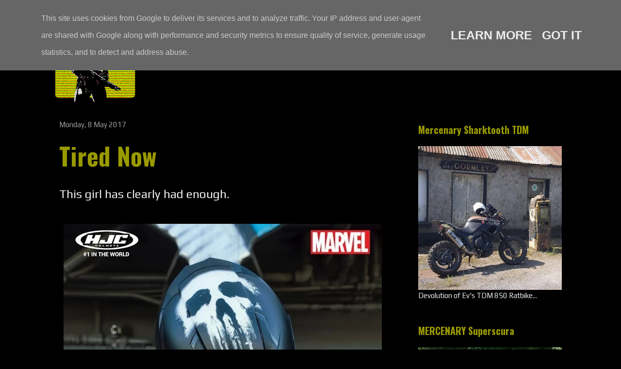

--- FILE ---
content_type: text/plain
request_url: https://www.google-analytics.com/j/collect?v=1&_v=j102&a=1261354108&t=pageview&_s=1&dl=https%3A%2F%2Fwww.mercenary.ie%2F2017%2F05%2Ftired-now_8.html&ul=en-us%40posix&dt=Mercenary%20Garage%20-%20Custom%20Bike%2C%20SciFi%20%26%20Punk%20Engineering%20Blog%3A%20Tired%20Now&sr=1280x720&vp=1280x720&_u=IEBAAEABAAAAACAAI~&jid=1280716644&gjid=583961163&cid=1213901517.1768719569&tid=UA-58468329-1&_gid=1026034819.1768719569&_r=1&_slc=1&z=680863640
body_size: -450
content:
2,cG-1JCXH2MSX7